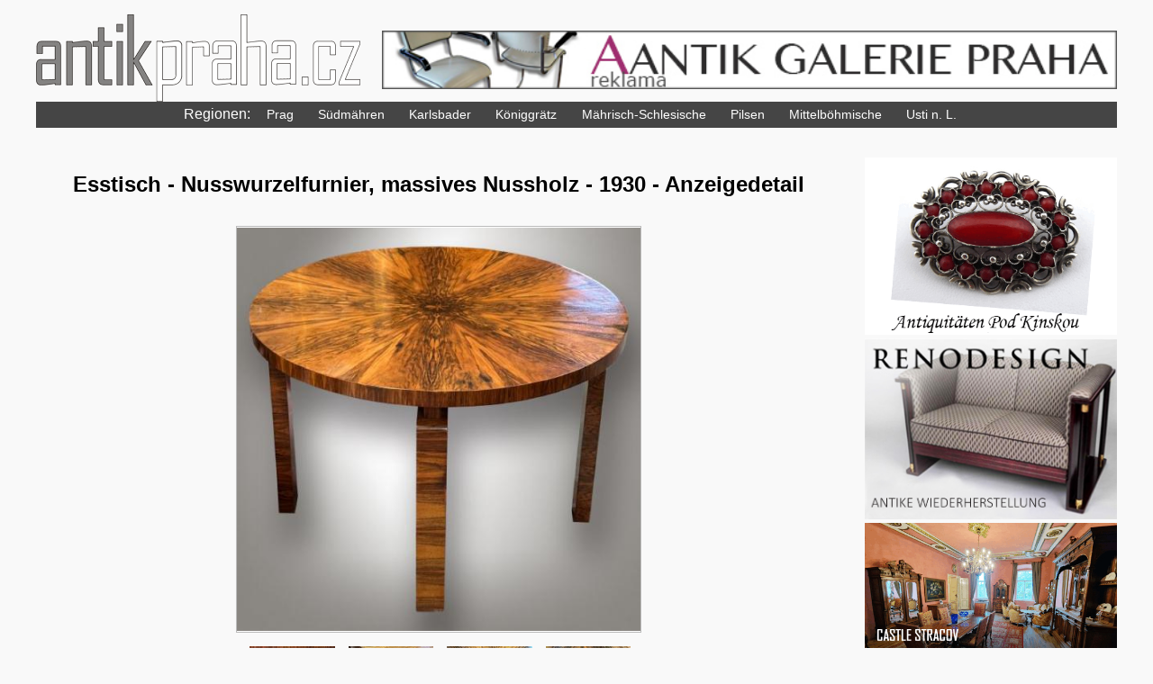

--- FILE ---
content_type: text/html; charset=windows-1250
request_url: https://www.tschechische-antiquitaeten.com/index.php?idAktualni=8&idInzerat=124441
body_size: 8402
content:
<!DOCTYPE html>
<html lang="de">
<head>
  <meta charset="windows-1250" />
  <title>antiquarische Ware:  - Tschechische Antiquitaeten</title><meta name="description" content="Esstisch - Nusswurzelfurnier, massives Nussholz - 1930 - Antique Bazaar - Werbeseite für Antiquitäten, Verkauf und Kauf zu günstigen Preisen. Hier finden Sie antike Möbel, Stühle, Tische, Schränke, Bilder, Schränke, Kommoden, Gewächshäuser, Skulptur, Keramik, Porzellan, Kronleuchter, Uhren, Spielzeug, Teppiche, Stühle." />
        <meta name="keywords" content="Antiquitäten, antike Stühle, Tische, Schränke, Bilder, Schränke, Kommoden, Gewächshäuser, Skulptur, Keramik, Porzellan, Kronleuchter, Uhren, Spielzeug, Teppiche, Stühle, antik, antike Möbel, antike Replik, Bazar" /><meta name="robots" content="all,index,follow" />
  <meta http-equiv="X-UA-Compatible" content="IE=edge" />
  <meta name="viewport" content="width=device-width" />
  <meta name="verify-v1" content="kECb9AjhyflE9cvgQaVq+y46Vw0MiE/ppeErGC+cJW4=" />
  <link rel="shortcut icon" href="desimg/favicon.ico" />  
  <link rel="stylesheet" type="text/css" href="antikPraha.css?v=27" />
  <link rel="stylesheet" type="text/css" href="lightbox.css" /><!-- Global site tag (gtag.js) - Google Analytics -->
  <script async src="https://www.googletagmanager.com/gtag/js?id=G-99M1PKS032"></script>
  <script>
    window.dataLayer = window.dataLayer || [];
    function gtag(){dataLayer.push(arguments);}
    gtag('js', new Date());
    gtag('consent', 'default', {'ad_storage': 'denied', 'analytics_storage': 'denied', 'region': ['ES']});
    gtag('config', 'G-99M1PKS032');
  </script><script src="php_aplikace/js/jquery-1.9.1.min.js" type="text/javascript"></script>
  <script src="php_aplikace/js/kontrolaPredSmazanim.js" type="text/javascript"></script>
  <script src="php_aplikace/js/global_otevreni_noveho_okna.js" type="text/javascript"></script>
  <script src="php_aplikace/awm/awm_JsRutiny.js" type="text/javascript"></script>
  <script src="php_aplikace/js/lightbox.js?v=2" type="text/javascript"></script>
  <script src="php_aplikace/js/jsDoplnky.js?v=9" type="text/javascript"></script>
  <script src="php_aplikace/awm/awm_LightboxData.php?root=Li4vLi4v" type="text/javascript"></script><script async src="//pagead2.googlesyndication.com/pagead/js/adsbygoogle.js?client=ca-pub-4116112725860936" crossorigin="anonymous"></script><meta name="og:image" content="https://www.tschechische-antiquitaeten.com/./php_aplikace/ag25/ag25_miniatura.php?root=../../&cestaDataIndex=0&maxSirka=90&maxVyska=90&jmenoSouboru=fotoInzerat_499874.jpg"/></head>
<body>
  <header>
    <div class="horniCast obalObtekani">
      <a href="https://www.tschechische-antiquitaeten.com/" title="Antik Praha" class="logo"><img src="desimg/logo_cz.gif?v=1" alt="Starožitnosti Antik Praha" title="Starožitný nábytek a starožitné předměty Antik Praha" height="96" width="360"></a>
      <a href="http://www.tschechische-antiquitaeten.com/galerie-aantik" onclick="return !window.open('pocitadloBanneru.php?banner=180');" title="INFO" class="banner"><img src="php_aplikace/data/placenyInzerat_0180.jpg" alt="INFO" title="INFO" class="bannerZahlavi" width="630" height="50" /></a>    </div>
    <ul class="prostredek">
          </ul>
    <div id="menu">
      <nav>
        <span>Regionen:</span>
        <ul><li><a>Prag</a>
              <ul><li>Auktionshallen
              <ul><li class="">
                  <a href="https://www.tschechische-antiquitaeten.com/auktion-podkinskou">
                  Antiquitäten Pod Kinskou, GmbH<span>245</span>
                  </a>
                </li><li class="">
                  <a href="https://www.tschechische-antiquitaeten.com/zika-auktion">
                  ArtKabinet Zíka
                  </a>
                </li><li class="">
                  <a href="https://www.tschechische-antiquitaeten.com/neue-auktion">
                  Nova aukce
                  </a>
                </li><li class="">
                  <a href="https://www.tschechische-antiquitaeten.com/valentinum-vii">
                  Valentinum VII, Auktionshaus
                  </a>
                </li></ul></li><li>Verkaufsgalerie
              <ul><li class="">
                  <a href="https://www.tschechische-antiquitaeten.com/pod-kinskou">
                  Antiquitäten Pod Kinskou, GmbH<span>1813</span>
                  </a>
                </li><li class="">
                  <a href="https://www.tschechische-antiquitaeten.com/art-kabinetprag">
                  ArtKabinet Zíka<span>1220</span>
                  </a>
                </li><li class="">
                  <a href="https://www.tschechische-antiquitaeten.com/vodickova-antiken">
                  Lucerna Antiquitäten<span>709</span>
                  </a>
                </li><li class="">
                  <a href="https://www.tschechische-antiquitaeten.com/michal-jankovsky">
                  Antiquitäten Michal Jankovský<span>398</span>
                  </a>
                </li><li class="">
                  <a href="https://www.tschechische-antiquitaeten.com/galerie-aantik">
                  Galerie Aantik<span>365</span>
                  </a>
                </li><li class="">
                  <a href="https://www.tschechische-antiquitaeten.com/alma-antiquitaeten">
                  Alma Antiquitäten<span>319</span>
                  </a>
                </li><li class="">
                  <a href="https://www.tschechische-antiquitaeten.com/deer-galerie">
                  DEER Galerie<span>220</span>
                  </a>
                </li><li class="">
                  <a href="https://www.tschechische-antiquitaeten.com/antiquitaeten-ambra">
                  Antiquitäten Ambra<span>139</span>
                  </a>
                </li><li class="">
                  <a href="https://www.tschechische-antiquitaeten.com/neue-antiquitaeten">
                  Neue Antiquitäten - Ramschladen<span>113</span>
                  </a>
                </li><li class="">
                  <a href="https://www.tschechische-antiquitaeten.com/pragueart">
                  Prague Art Gallery<span>50</span>
                  </a>
                </li></ul></li><li>Antiquitätenladen
              <ul><li class="">
                  <a href="https://www.tschechische-antiquitaeten.com/markus-antiquitaeten">
                  Antiquitäten Markus (Pilsen - Prag)<span>1822</span>
                  </a>
                </li><li class="">
                  <a href="https://www.tschechische-antiquitaeten.com/liben-antiquitaeten">
                  Liben Antiquitäten<span>1280</span>
                  </a>
                </li><li class="">
                  <a href="https://www.tschechische-antiquitaeten.com/basar-jelinek">
                  Antiquitäten Jelínek<span>865</span>
                  </a>
                </li>  </ul></li>
              </ul><li><a>Südmähren</a>
              <ul><li>Verkaufsgalerie
              <ul><li class="">
                  <a href="https://www.tschechische-antiquitaeten.com/reno-design">
                  Renodesign, GmbH<span>211</span>
                  </a>
                </li><li class="">
                  <a href="https://www.tschechische-antiquitaeten.com/svitas-art-design">
                  Svitas art design<span>39</span>
                  </a>
                </li>  </ul></li>
              </ul><li><a>Karlsbader</a>
              <ul><li>Antiquitätenladen
              <ul><li class="">
                  <a href="https://www.tschechische-antiquitaeten.com/keramik-kunstatelier">
                  KUNSTATELIER<span>14</span>
                  </a>
                </li>  </ul></li>
              </ul><li><a>Königgrätz</a>
              <ul><li>Verkaufsgalerie
              <ul><li class="">
                  <a href="https://www.tschechische-antiquitaeten.com/burg-stracov">
                  Burg Stracov<span>1073</span>
                  </a>
                </li><li class="">
                  <a href="https://www.tschechische-antiquitaeten.com/ateliery-barta">
                  Ateliéry Bárta s.r.o.<span>26</span>
                  </a>
                </li>  </ul></li>
              </ul><li><a>Mährisch-Schlesische</a>
              <ul><li>Verkaufsgalerie
              <ul><li class="">
                  <a href="https://www.tschechische-antiquitaeten.com/antiquitaten-ostrava">
                  Antiquitäten Ostrava<span>272</span>
                  </a>
                </li><li class="">
                  <a href="https://www.tschechische-antiquitaeten.com/marcel-chrobak">
                  Antiquitäten Marcel Chrobák<span>263</span>
                  </a>
                </li>  </ul></li>
              </ul><li><a>Pilsen</a>
              <ul><li>Verkaufsgalerie
              <ul><li class="">
                  <a href="https://www.tschechische-antiquitaeten.com/antiquitaeten-slama">
                  Antiquitäten Sláma<span>331</span>
                  </a>
                </li><li class="">
                  <a href="https://www.tschechische-antiquitaeten.com/antiquitaeten-skolek">
                  Antiquitäten - nám. Republiky 12, Plzeň<span>322</span>
                  </a>
                </li>  </ul></li>
              </ul><li><a>Mittelböhmische</a>
              <ul><li>Verkaufsgalerie
              <ul><li class="">
                  <a href="https://www.tschechische-antiquitaeten.com/antiquitaeten-kladno">
                  Antiquitäten Petr Radosta, Kladno<span>105</span>
                  </a>
                </li>  </ul></li>
              </ul><li><a>Usti n. L.</a>
              <ul><li>Verkaufsgalerie
              <ul><li class="">
                  <a href="https://www.tschechische-antiquitaeten.com/antiquitaeten-kures">
                  Antiquitäten Kures<span>568</span>
                  </a>
                </li>    </ul>
          </ul>
        </ul>      </nav>
    </div>
    <div id="fixniPruh" class="obalObtekani">
      <a href="https://www.tschechische-antiquitaeten.com/" title="Antik Praha" class="logo"><img src="desimg/logo_cz.gif" alt="Starožitnosti Antik Praha" title="Starožitný nábytek a starožitné předměty Antik Praha" height="67" width="230"></a>
      <div id="rozbalovatko"></div>
    </div>
  </header>
  
  <div id="center" class="obalObtekani">
    <main>
      <h1>Esstisch - Nusswurzelfurnier, massives Nussholz - 1930 - Anzeigedetail</h1>
	      <div class='detailInzeratu'>
          <div class='detailInzeratuFotografie'><div class='hlavniFotografie'><a href="php_aplikace/data/fotoInzerat_499874.jpg" rel="lightboxId:0" title="Esstisch - Nusswurzelfurnier, massives Nussholz - 1930"><img src="/obrazek_2944488c7df37c3180ab4e5edd56fec4.jpg?root=../../&amp;cestaDataIndex=0&amp;maxSirka=500&amp;maxVyska=500&amp;jmenoSouboru=fotoInzerat_499874.jpg" alt="Esstisch - Nusswurzelfurnier, massives Nussholz - 1930" title="Esstisch - Nusswurzelfurnier, massives Nussholz - 1930" /></a></div><div class='vedlejsiFotografie obalObtekani'><div class='fotografie'><a href="php_aplikace/data/fotoInzerat_499869.jpg" rel="lightboxId:1" title="Esstisch - Nusswurzelfurnier, massives Nussholz - 1930"><img src="/obrazek_46eed299022f5a462cb494b9f52eaade.jpg?root=../../&amp;cestaDataIndex=0&amp;maxSirka=150&amp;maxVyska=150&amp;jmenoSouboru=fotoInzerat_499869.jpg&amp;oriznout=&amp;oriznout=centrovat" alt="Esstisch - Nusswurzelfurnier, massives Nussholz - 1930" title="Esstisch - Nusswurzelfurnier, massives Nussholz - 1930" /></a>
            </div><div class='fotografie'><a href="php_aplikace/data/fotoInzerat_499870.jpg" rel="lightboxId:2" title="Esstisch - Nusswurzelfurnier, massives Nussholz - 1930"><img src="/obrazek_b9635e250646eab9bd16d99b4f902fc8.jpg?root=../../&amp;cestaDataIndex=0&amp;maxSirka=150&amp;maxVyska=150&amp;jmenoSouboru=fotoInzerat_499870.jpg&amp;oriznout=&amp;oriznout=centrovat" alt="Esstisch - Nusswurzelfurnier, massives Nussholz - 1930" title="Esstisch - Nusswurzelfurnier, massives Nussholz - 1930" /></a>
            </div><div class='fotografie'><a href="php_aplikace/data/fotoInzerat_499871.jpg" rel="lightboxId:3" title="Esstisch - Nusswurzelfurnier, massives Nussholz - 1930"><img src="/obrazek_0c7fcc4fa63cba18392ff63fc9c6cf43.jpg?root=../../&amp;cestaDataIndex=0&amp;maxSirka=150&amp;maxVyska=150&amp;jmenoSouboru=fotoInzerat_499871.jpg&amp;oriznout=&amp;oriznout=centrovat" alt="Esstisch - Nusswurzelfurnier, massives Nussholz - 1930" title="Esstisch - Nusswurzelfurnier, massives Nussholz - 1930" /></a>
            </div><div class='fotografie'><a href="php_aplikace/data/fotoInzerat_499872.jpg" rel="lightboxId:4" title="Esstisch - Nusswurzelfurnier, massives Nussholz - 1930"><img src="/obrazek_3f6a71a02c454492656d326a9ce80667.jpg?root=../../&amp;cestaDataIndex=0&amp;maxSirka=150&amp;maxVyska=150&amp;jmenoSouboru=fotoInzerat_499872.jpg&amp;oriznout=&amp;oriznout=centrovat" alt="Esstisch - Nusswurzelfurnier, massives Nussholz - 1930" title="Esstisch - Nusswurzelfurnier, massives Nussholz - 1930" /></a>
            </div><div class='fotografie'><a href="php_aplikace/data/fotoInzerat_499873.jpg" rel="lightboxId:5" title="Esstisch - Nusswurzelfurnier, massives Nussholz - 1930"><img src="/obrazek_72254cd9c7b22d468e0776d130938c1f.jpg?root=../../&amp;cestaDataIndex=0&amp;maxSirka=150&amp;maxVyska=150&amp;jmenoSouboru=fotoInzerat_499873.jpg&amp;oriznout=&amp;oriznout=centrovat" alt="Esstisch - Nusswurzelfurnier, massives Nussholz - 1930" title="Esstisch - Nusswurzelfurnier, massives Nussholz - 1930" /></a>
            </div></div></div>
          <div class='detailInzeratuPopis'>
            <h2>Antiquität: Esstisch - Nusswurzelfurnier, massives Nussholz - 1930</h2>
            <p class="prvniOdstavec posledniOdstavec">&nbsp;</p></div><div class="googleReklamaVObsahu"><ins class="adsbygoogle" style="display:block; text-align:center;" data-ad-format="auto"
        data-ad-client="ca-pub-4116112725860936"
        data-ad-slot="5019652226"
        data-full-width-responsive="true"></ins>
        <script>(adsbygoogle = window.adsbygoogle || []).push({});</script> </div><div class="informaceOZbozi">
            <p>Datum der Veröffentlichung: 21.7.2024 03:10:01</p>
					  <p>Art der antiquarischer Ware: <a href="http://esstische.tschechische-antiquitaeten.com">Esstische</a></p><p>Höhe: 720&nbsp;mm</p><p>Durchschnitt: 1 090&nbsp;mm</p><p>Herstellungsjahr ca.: 1930</p><p>ursprungsland: Europa</p><p>Periode / Style: Art Deco</p><p>Stückzahl: 1</p><p>Materialien: Nusswurzelfurnier, massives Nussholz, Schellakpolitur</p><p>zusätzliche Information: fachgerecht restauriert</p><p>Catalog code: SVID 10</p><p>Lokalität: Prag</p><p class="prodejna">Händler - Verkaufsgalerie: <a href="https://www.tschechische-antiquitaeten.com/galerie-aantik" class="prodejna">Galerie Aantik</a></p><div class="cenaZbozi"><p>Preis: <strong>1 030,- &euro;</strong></p><p class="antikNenavysujeCenu">Antikpraha.cz verrechnet keine Provision, daher sind manche Artikel um einige zehn Prozent günstiger als auf anderen Websites.</p></div><h2 class="sbalovatKontaktniFormular">Um den Verkäufer direkt fragen?</h2><form action="https://www.tschechische-antiquitaeten.com/index.php" method="post" class="kontaktni">
            <div>
              <label>Name:</label>
              <input type="text" name="fJmeno" value="" maxlength="100" /><br />
              <label>E-Mail:</label>
              <input type="email" name="fMail" value="" maxlength="60" /><br />
              <label>Text:</label>
              <textarea name="fText" rows="5"></textarea><br />
              <label>Sicherheitscode:</label>
              <div>
                <img class="awmKod" src="/./php_aplikace/awm/awm_CaptchaImage.php?root=Li4vLi4v" width="150" height="50" alt="Sicherheitscode" title="Sicherheitscode" /><br />
                <a href="#" title="neuen Code generieren" rel="awmKod">neuen Code generieren</a>
                <input type="text" name="fCaptcha" value="" size="10" title="Prüfcode" maxlength="20" />
                (prüfcode)
                <input type="submit" name="fOdeslat" value="Odeslat" />
              </div>  
              <input type="hidden" name="fOperace" value="formularOdeslat" />
              <input type="hidden" name="idAktualni" value="14" /> <input type="hidden" name="fIdProdejna" value="5069" /><input type="hidden" name="fIdInzerat" value="124441" />  </div>
          </form><ul class="mutace">  <li><a href="https://www.antikpraha.cz/index.php?idAktualni=8&amp;idInzerat=124441" title="Jídelní stůl Art-Deco"><img src="desimg/vlajka_detail_cz.png" alt="Jídelní stůl Art-Deco" title="Jídelní stůl Art-Deco" height="30" width="50" /> www.antikpraha.cz</a></li>  <li><a href="https://www.czech-antiques.com/index.php?idAktualni=8&amp;idInzerat=124441" title="Dining Table - walnut burr, solid walnut wood - 1930"><img src="desimg/vlajka_detail_eng.png" alt="Dining Table - walnut burr, solid walnut wood - 1930" title="Dining Table - walnut burr, solid walnut wood - 1930" height="30" width="50" /> www.czech-antiques.com</a></li></ul></div><div class="placenyInzerat"><a href="http://www.tschechische-antiquitaeten.com/galerie-aantik" onclick="return !window.open('pocitadloBanneru.php?banner=180');" title="INFO" class="banner"><img src="php_aplikace/data/placenyInzerat_0180.jpg" alt="INFO" title="INFO" class="bannerZahlavi" width="630" height="50" /></a><a href="https://www.tschechische-antiquitaeten.com/galerie-aantik" onclick="window.location.href='pocitadloBanneru.php?banner=613'; return false;" title="info" class="banner"><img src="php_aplikace/data/placenyInzerat_0613.jpg" alt="info" title="info" class="bannerPredVypisemPolozek" width="894" height="269" /></a></div></div><h2>Ähnliche Antiquitäten, an denen Sie interessiert sein könnten<br>in der Kategorie Esstische</h2><div class="inzeraty obalObtekani"><div class="galerie "><div class="foto"><a href="https://www.tschechische-antiquitaeten.com/index.php?idAktualni=8&amp;idInzerat=142589" title="Esstisch - massive Buche, Nussbaumfurnier - Jindřich Halabala (1903 - 1978) - 1930"><img src="/obrazek_420019e57a90ffe70929ac18ce5353b2.jpg?root=../../&amp;cestaDataIndex=0&amp;maxSirka=350&amp;maxVyska=350&amp;jmenoSouboru=fotoInzerat_589641.jpg" alt="Esstisch - massive Buche, Nussbaumfurnier - Jindřich Halabala (1903 - 1978) - 1930" title="Esstisch - massive Buche, Nussbaumfurnier - Jindřich Halabala (1903 - 1978) - 1930" /></a></div><div class="obalObtekani"><h2><a href="https://www.tschechische-antiquitaeten.com/index.php?idAktualni=8&amp;idInzerat=142589" title="Esstisch - massive Buche, Nussbaumfurnier - Jindřich Halabala (1903 - 1978) - 1930">Esstisch - massive Buche, Nussbaumfurnier - Jindřich Halabala (1903 - 1978) - 1930</a></h2><p>&nbsp;</p><p class="subjekt"><a href="https://www.tschechische-antiquitaeten.com/galerie-aantik" title="Esstisch - massive Buche, Nussbaumfurnier - Jindřich Halabala (1903 - 1978) - 1930">Verkaufsgalerie</a></p><p class="cena">9 783,- &euro;</p><p class="tip">&nbsp;</p></div></div><div class="galerie "><div class="foto"><a href="https://www.tschechische-antiquitaeten.com/index.php?idAktualni=8&amp;idInzerat=123706" title="Esstisch - Mahagoni - 1870"><img src="/obrazek_70b57b21854f7c1fe031f2a353484b0b.jpg?root=../../&amp;cestaDataIndex=0&amp;maxSirka=350&amp;maxVyska=350&amp;jmenoSouboru=fotoInzerat_496055.jpg" alt="Esstisch - Mahagoni - 1870" title="Esstisch - Mahagoni - 1870" /></a></div><div class="obalObtekani"><h2><a href="https://www.tschechische-antiquitaeten.com/index.php?idAktualni=8&amp;idInzerat=123706" title="Esstisch - Mahagoni - 1870">Esstisch - Mahagoni - 1870</a></h2><p>&nbsp;</p><p class="subjekt"><a href="https://www.tschechische-antiquitaeten.com/galerie-aantik" title="Esstisch - Mahagoni - 1870">Verkaufsgalerie</a></p><p class="cena">1 035,- &euro;</p><p class="tip">&nbsp;</p></div></div><div class="galerie "><div class="foto"><a href="https://www.tschechische-antiquitaeten.com/index.php?idAktualni=8&amp;idInzerat=133451" title="Esstisch - 1935"><img src="/obrazek_33272bb1a51dc51278bb21601972c0a9.jpg?root=../../&amp;cestaDataIndex=0&amp;maxSirka=350&amp;maxVyska=350&amp;jmenoSouboru=fotoInzerat_543955.jpg" alt="Esstisch - 1935" title="Esstisch - 1935" /></a></div><div class="obalObtekani"><h2><a href="https://www.tschechische-antiquitaeten.com/index.php?idAktualni=8&amp;idInzerat=133451" title="Esstisch - 1935">Esstisch - 1935</a></h2><p>&nbsp;</p><p class="subjekt"><a href="https://www.tschechische-antiquitaeten.com/neue-antiquitaeten" title="Esstisch - 1935">Verkaufsgalerie</a></p><p class="cena">1 735,- &euro;</p><p class="tip">&nbsp;</p></div></div><div class="galerie "><div class="foto"><a href="https://www.tschechische-antiquitaeten.com/index.php?idAktualni=8&amp;idInzerat=82712" title="Ausziehtisch - Eiche - 1910"><img src="/obrazek_28954d46e9b1c98396ac434db39f9869.jpg?root=../../&amp;cestaDataIndex=0&amp;maxSirka=350&amp;maxVyska=350&amp;jmenoSouboru=fotoInzerat_311291.jpg" alt="Ausziehtisch - Eiche - 1910" title="Ausziehtisch - Eiche - 1910" /></a></div><div class="obalObtekani"><h2><a href="https://www.tschechische-antiquitaeten.com/index.php?idAktualni=8&amp;idInzerat=82712" title="Ausziehtisch - Eiche - 1910">Ausziehtisch - Eiche - 1910</a></h2><p>&nbsp;</p><p class="subjekt"><a href="https://www.tschechische-antiquitaeten.com/burg-stracov" title="Ausziehtisch - Eiche - 1910">Verkaufsgalerie</a></p><p class="cena">1 209,- &euro;</p><p class="tip">&nbsp;</p></div></div><div class="prodejna "><div class="foto"><a href="https://www.tschechische-antiquitaeten.com/index.php?idAktualni=8&amp;idInzerat=133379" title="Ausziehtisch - 1890"><img src="/obrazek_2383413626adc5e7c288258399b0398d.jpg?root=../../&amp;cestaDataIndex=0&amp;maxSirka=350&amp;maxVyska=350&amp;jmenoSouboru=fotoInzerat_543466.jpg" alt="Ausziehtisch - 1890" title="Ausziehtisch - 1890" /></a></div><div class="obalObtekani"><h2><a href="https://www.tschechische-antiquitaeten.com/index.php?idAktualni=8&amp;idInzerat=133379" title="Ausziehtisch - 1890">Ausziehtisch - 1890</a></h2><p>&nbsp;</p><p class="subjekt"><a href="https://www.tschechische-antiquitaeten.com/basar-jelinek" title="Ausziehtisch - 1890">Verkaufsstelle</a></p><p class="cena">957,- &euro;</p><p class="tip">&nbsp;</p></div></div><div class="galerie "><div class="foto"><a href="https://www.tschechische-antiquitaeten.com/index.php?idAktualni=8&amp;idInzerat=116851" title="Esstisch - Nadelholz, Schellakpolitur - 1860"><img src="/obrazek_727e1ce6fe85ca5d9d89e37396de8cef.jpg?root=../../&amp;cestaDataIndex=0&amp;maxSirka=350&amp;maxVyska=350&amp;jmenoSouboru=fotoInzerat_465486.jpg" alt="Esstisch - Nadelholz, Schellakpolitur - 1860" title="Esstisch - Nadelholz, Schellakpolitur - 1860" /></a></div><div class="obalObtekani"><h2><a href="https://www.tschechische-antiquitaeten.com/index.php?idAktualni=8&amp;idInzerat=116851" title="Esstisch - Nadelholz, Schellakpolitur - 1860">Esstisch - Nadelholz, Schellakpolitur - 1860</a></h2><p>&nbsp;</p><p class="subjekt"><a href="https://www.tschechische-antiquitaeten.com/neue-antiquitaeten" title="Esstisch - Nadelholz, Schellakpolitur - 1860">Verkaufsgalerie</a></p><p class="cena">630,- &euro;</p><p class="tip">&nbsp;</p></div></div></div><a href="http://www.tschechische-antiquitaeten.com/art-kabinetprag" onclick="window.location.href='pocitadloBanneru.php?banner=405'; return false;" title="info" class="banner"><img src="php_aplikace/data/placenyInzerat_0405.jpg" alt="info" title="info" class="bannerPredVypisemPolozek" width="894" height="106" /></a><div class="socialniSite">
          <a href="https://www.instagram.com/antikpraha_cz/" class="instagram" title="Instagram" onclick="return !window.open(this.href);">Instagram</a>
          <a href="https://www.facebook.com/antikprahacz/" class="facebook" title="Facebook" onclick="return !window.open(this.href);">Facebook</a>
          <a href="https://twitter.com/AntikPraha" class="twitter" title="Twitter" onclick="return !window.open(this.href);">Twitter</a>
        </div>    </main>
    <div class="reklamy">
      <div class="reklama"><a href="https://www.tschechische-antiquitaeten.com/pod-kinskou" onclick="window.location.href='pocitadloBanneru.php?banner=625'; return false;" title="Katalog" class="banner"><img src="php_aplikace/data/placenyInzerat_0625.gif" alt="Katalog" title="Katalog"  width="280" height="198" /></a></div><div class="reklama"><a href="https://www.tschechische-antiquitaeten.com/reno-design" onclick="window.location.href='pocitadloBanneru.php?banner=425'; return false;" title="info" class="banner"><img src="php_aplikace/data/placenyInzerat_0425.jpg" alt="info" title="info"  width="280" height="202" /></a></div><div class="reklama"><a href="http://www.tschechische-antiquitaeten.com/burg-stracov" onclick="window.location.href='pocitadloBanneru.php?banner=311'; return false;" title="Castle Stracov" class="banner"><img src="php_aplikace/data/placenyInzerat_0311.gif" alt="Castle Stracov" title="Castle Stracov"  width="280" height="184" /></a></div>    </div>
  </div>
  <footer>
    <nav>
      <ul>
        <li><a href="https://www.tschechische-antiquitaeten.com/index.php?idAktualni=10">über uns</a></li>
        <li><a href="https://www.tschechische-antiquitaeten.com/index.php?idAktualni=9">hilfe</a></li>
                  
      </ul>
    </nav>
    <p class="seznamKategorii prvniOdstavec"><a href="https://armsessel.tschechische-antiquitaeten.com/" title="Schaukelstühle, verstellbare Armsessels, Armsessels in dem Wohnzimmer, antike Armsessels">Armsessels</a>, <a href="https://baby-und-kindermoebel.tschechische-antiquitaeten.com/" title="Baby- und Kindermöbel - antike Betten, Wiegen, Stühle, Schreibtische">Baby- und Kindermöbel</a>, <a href="https://baenke.tschechische-antiquitaeten.com/" title="Holz-, Küchen-, antike Bänke und Repliken">Bänke</a>, <a href="https://betten.tschechische-antiquitaeten.com/" title="Ehebetten, Einzelbetten, aus dem Massivholz, antike und Repliken">Betten</a>, <a href="https://bilderrahmen.tschechische-antiquitaeten.com/" title="Bilderrahmen - antike Rahmen und Repliken">Bilderrahmen</a>, <a href="https://bemalte-blechtoepfe.tschechische-antiquitaeten.com/" title="Dekorative bemalte Blechtöpfe, antike Blumentöpfe und Repliken">Blechtöpfe</a>, <a href="https://blumentische.tschechische-antiquitaeten.com/" title="Blumentische - antike Blumentische">Blumentische</a>, <a href="https://buecherschraenke.tschechische-antiquitaeten.com/" title="Bücherschränke - antike Möbel und seine Repliken">Bücherschränke</a>, <a href="https://buffet.tschechische-antiquitaeten.com/" title="Buffet - antike Möbel und Repliken">Buffet</a>, <a href="https://esstische.tschechische-antiquitaeten.com/" title="Esstische &amp; Küchentische - Ausziehtische, Rountable, Ovaltische, aus Massivholz, gläserne, antike und Repliken">Esstische</a>, <a href="https://etagere.tschechische-antiquitaeten.com/" title="Etagere - hölzerne, metallische antike Originalen und Repliken">Etagere</a>, <a href="https://gartendekorationen.tschechische-antiquitaeten.com/" title="Gartendekorationen - Gartenlauben, Beleuchtung, Vasen, Brunnen">Gartendekorationen und Zubehör</a>, <a href="https://gartenmoebel.tschechische-antiquitaeten.com/" title="Gartenmöbel - hölzerne, metallische, Gartenbänke, Liegen, Tische, Sets">Gartenmöbel</a>, <a href="https://gemaelde.tschechische-antiquitaeten.com/" title="Gemälde und Dekorationen, antike und moderne Gemälde in der Wohnung, Landschaftgemälde, Porträts">Gemälde</a>, <a href="https://grammophone-schreibmaschinen-mikroskope.tschechische-antiquitaeten.com/" title="Alte Grammophone, Schreibmaschine, Mikroskope, Waagen, Fotoapparate, Radios, Altertümer">Geräte, Anlagen, Elektronik, Instrumente</a>, <a href="https://geschirrschraenke.tschechische-antiquitaeten.com/" title="Geschirrschränke, Kredenzen - antike und ihre Repliken, Küchenmöbel">Geschirrschränke, Kredenzen</a>, <a href="https://glas.tschechische-antiquitaeten.com/" title="Gläschen, Weinbecher, Glas Moser, Nový Bor, Gallé, antike">Glas - andere, unklassifizierbare</a>, <a href="https://glasdosen.tschechische-antiquitaeten.com/" title="Glasdosen - antike Lebensmittel-, Mehl- und Süßigkeitendosen">Glas - Dosen</a>, <a href="https://Glasvasen.tschechische-antiquitaeten.com/" title="Glasvasen - Klar-, Milch-, geschliffenes, Ätz-, Mehrschichtglas">Glas - Vasen</a>, <a href="https://jagdtrophaeen.tschechische-antiquitaeten.com/" title="Jagdtrophäen, Kuscheltiere, Hirschgeweih">Jagdtrophäen</a>, <a href="https://Schraenkchen.tschechische-antiquitaeten.com/" title="Kabinette - antike und Repliken, Küchen-, Eck-, Toilletenkabinette">Kabinette</a>, <a href="https://kasten-truhen.tschechische-antiquitaeten.com/" title="Kasten &amp; Truhen - antique und Repliken, bemalte Kasten &amp; Truhen für Spielzeuge, Wäsche">Kasten & Truhen</a>, <a href="https://keramik.tschechische-antiquitaeten.com/" title="Keramischen Erzeugnissen - Keramikvasen, Blumentöpfe, Statuette, Tassen">Keramik</a>, <a href="https://kinderwaren-wagen-spielzeug.tschechische-antiquitaeten.com/" title="Antike Kinder-Artikel, Spielzeug, Ausrüstung für Kinder - Puppen, Soldaten, Plüschbären">Kinderwagen, Wagen, Spielzeug</a>, <a href="https://kleiderstaender.tschechische-antiquitaeten.com/" title="Kleiderständer - Boden- oder Wandkleiderständer, antike und Repliken, für Kleidung, für Schlüssel und andere">Kleiderständer</a>, <a href="https://kommoden-waescheschraenke.tschechische-antiquitaeten.com/" title="Kommoden und Wäscheschränke, antike Möbel und Repliken">Kommoden, Wäscheschränke</a>, <a href="https://beistelltische.tschechische-antiquitaeten.com/" title="Konferenztische hölzerne, gläserne, antike Tische und Repliken">Konferenztische</a>, <a href="https://lampen.tschechische-antiquitaeten.com/" title="Antike Lüster, Lampen und andere antike Lampen und Repliken">Lampen, Leuchten - Lüster, Lampen</a>, <a href="https://merkwuerdigkeiten-trivia.tschechische-antiquitaeten.com/" title="Antike Merkwürdigkeiten, Kuriositäten, Trivia, Exotik, andere, klassifizierbare">Merkwürdigkeiten, Kuriositäten, Trivia, andere</a>, <a href="https://metallgefaesse-geschirr.tschechische-antiquitaeten.com/" title="Metallbehältnisse und Sets - Bowles, Mörser, Sets, Dosen, Kannen">Metallbehältnisse und Geschirr</a>, <a href="https://metall-geschmiedete-kerzenhalter.tschechische-antiquitaeten.com/" title="Metall- und geschmiedete Kerzenhalter, Tisch-, Wand- und Hänge Applikationen">Metallkerzenhalter</a>, <a href="https://numismatik-muenzen.tschechische-antiquitaeten.com/" title="Münzkunde - alte Münzen, Banknoten, Erinnerungsmedaillen und Gedenkmünzen">Münzkunde - alte Münzen, Banknoten, Medaillen</a>, <a href="https://musikinstrumente.tschechische-antiquitaeten.com/" title="Basar - Musikinstrumente - Klaviere, Geigen, antike Musikinstrumente zum Verkauf">Musikinstrumente</a>, <a href="https://nachttische.tschechische-antiquitaeten.com/" title="Nachttische, hölzerne, messingene, mit dem Glas, Marmor, Schnitzerei, Intarsie">Nachttische</a>, <a href="https://oefen-kaminbauten.tschechische-antiquitaeten.com/" title="Antike Öfen, Kaminbauten, Kaminwerkzeug, American gusseiserne Ofen, und Zubehör">Öfen, Kaminbauten und Zubehör</a>, <a href="https://philatelie-briefmarken.tschechische-antiquitaeten.com/" title="Briefmarken, Philatelie, historische Postkarten">Philatelie - Briefmarken, historische Postkarten</a>, <a href="https://porzellanvasen-behaeltnisse.tschechische-antiquitaeten.com/" title="Antikes Porzellan, Porzellanvasen, Dosen, Bowlen und andere Porzellanbehältnisse">Porzellanbehältnisse - Vasen, Dosen, Bowlen usw.</a>, <a href="https://porzellangeschirr-service.tschechische-antiquitaeten.com/" title="Porzellangeschirr, Speisesets, Tee- und Kaffeesets">Porzellangeschirr - Sets</a>, <a href="https://porzellanfiguren.tschechische-antiquitaeten.com/" title="Porzellan - Royal Dux, Meißen, Rosenthal, Villeroy &amp; Boch, Statuetten">Porzellanstatuetten und Dekorationen</a>, <a href="https://porzellanbecher.tschechische-antiquitaeten.com/" title="Porzellantöpfchen, Kaffeetassen und Untertassen, Teetöpfchen">Porzellantöpfchen, Tassen und Untertassen</a>, <a href="https://regale-wandschraenke.tschechische-antiquitaeten.com/" title="Wandschränke, Wandregale, eckige, antike">Regale, Wandschränke</a>, <a href="https://wandschirme-paravente.tschechische-antiquitaeten.com/" title="Schirmwände und Paravente - für der Wohnung, dem Garten, metallische, gusseisene, hölzerne">Schirmwände und Paravente</a>, <a href="https://broschen.tschechische-antiquitaeten.com/" title="Antike goldene und silbere Broschen und andere">Schmucke - Broschen</a>, <a href="https://schmucken.tschechische-antiquitaeten.com/" title="Schmucken - goldene, silbere, antike Schmucken und Wertsachen">Schmucken - andere, unklassifizierbare</a>, <a href="https://anhaenger.tschechische-antiquitaeten.com/" title="Anhänge - goldene, silbere, Kreuzchen, mit den Brillianten, Diamanten">Schmucken - Anhänge</a>, <a href="https://armbaender.tschechische-antiquitaeten.com/" title="Armbänder - antike, goldene, silbere und andere">Schmucken - Armbänder</a>, <a href="https://halsketten.tschechische-antiquitaeten.com/" title="Antike Halsketten, goldene, silbere, mit den Brillanten, Diamanten, Garnets, Perlen">Schmucken - Halsketten</a>, <a href="https://ohrringe.tschechische-antiquitaeten.com/" title="Ohrringe - goldene, silbere, mit den Brillianten, Diamanten und den tschechischen Garnets">Schmucken - Ohrringe</a>, <a href="https://ringe.tschechische-antiquitaeten.com/" title="Goldene Ringe, Weißgold, Silber, tschechische Garnets, Brillianten, Diamanten, nur antike">Schmucken - Ringe</a>, <a href="https://schraenke.tschechische-antiquitaeten.com/" title="Kleiderschränke, klassische und eckige, Repliken und antike, hölzerne">Schränke</a>, <a href="https://schreibschraenke.tschechische-antiquitaeten.com/" title="Schreibschränke - antike Originale von Möbel und neuzeitliche Repliken">Schreibschränke</a>, <a href="https://schreibtische.tschechische-antiquitaeten.com/" title="Schreibtische, Arbeitstische, klassische, Eck-, Doppel-, Holz-, antike Tische und Repliken">Schreibtische</a>, <a href="https://serviertische.tschechische-antiquitaeten.com/" title="Serviertische auf Rädern, ohne Räder, hölzeren, antike und Repliken">Serviertische</a>, <a href="https://esszimmer-sets.tschechische-antiquitaeten.com/" title="Esstische und Speisestühle, Sets, Speisemöbel, antike und Repliken">Sets - Esszimmer</a>, <a href="https://sets.tschechische-antiquitaeten.com/" title="Antike Möbel - Sets, Zimmer">Sets - restliche, andere</a>, <a href="https://schlafzimmer.tschechische-antiquitaeten.com/" title="Schlafzimmermöbel, Schlafzimmersets, Antique-Sets,">Sets - Schlafzimmer</a>, <a href="https://wohnzimmer-moebel.tschechische-antiquitaeten.com/" title="Wohnzimmer - Sitzgarnituren, Möbel, Wohnzimmersets, antike">Sets - Wohnzimmer, Sitzgarnituren</a>, <a href="https://schemel-hocker.tschechische-antiquitaeten.com/" title="Sitze, Stühlchen, Klavierstühle, Polstertaburetts, Holzstühle">Sitze, Stühlchen, Klavierstühle</a>, <a href="https://sofas-couchen.tschechische-antiquitaeten.com/" title="Klappsofas, Sitze mit Speicherraum, Sofas, Couchen, antike und Repliken">Sofas, Couchen</a>, <a href="https://spazierstoecke.tschechische-antiquitaeten.com/" title="Spazierstöcke, Wanderstäbe, Etiketten für Stöcke">Spazierstöcke</a>, <a href="https://antike-moebel.tschechische-antiquitaeten.com/" title="Antike Möbel, spezielle Möbel und Zubehör, Altertümer und Repliken">spezielle Möbel und Zubehör</a>, <a href="https://spiegel-ankleidespiegel.tschechische-antiquitaeten.com/" title="Antike Spiegel und Ankleidespiegel - antike und Repliken von antiken Spiegeln und Ankleidespiegeln">Spiegel und Ankleidespiegel</a>, <a href="https://ausgussbecken.tschechische-antiquitaeten.com/" title="Spüle - Metall-, Gusseisen-, Garten-, Hänge-, Galeriespüle">Spüle</a>, <a href="https://staender-sockel-saeulen.tschechische-antiquitaeten.com/" title="Ständer, Sockel, Säulen für den Blumen, Statuen, Gemälde">Ständer, Sockel, Säulen</a>, <a href="https://statuen.tschechische-antiquitaeten.com/" title="Statuen, Reliefs und Plastiken, Originale, Repliken, alte und moderne">Statuen</a>, <a href="https://stuehle.tschechische-antiquitaeten.com/" title="Speisezimmerstühle, Küchenstühle, Stühle zu den Schreibtischen">Stühle</a>, <a href="https://teppiche-wandteppiche.tschechische-antiquitaeten.com/" title="Teppiche, Verkauf von antiken Teppichen, Perserteppiche, afghanische, indische und andere Teppiche">Teppiche und Wandteppiche</a>, <a href="https://antike-tische.tschechische-antiquitaeten.com/" title="Antike Tische und Repliken - Konferenztische, Roundtables, Ovaltische">Tische - restliche, andere</a>, <a href="https://tische.tschechische-antiquitaeten.com/" title="TV-Tische, Ecktische, Toilettentische mit dem Spiegel, Konsoltische, Arbeitstische">Tische - restliche, andere</a>, <a href="https://uhren.tschechische-antiquitaeten.com/" title="Uhren, antike Originale und Repliken - Wanduhren, Kaminuhren und andere">Uhren</a>, <a href="https://vitrinen-glasschraenke.tschechische-antiquitaeten.com/" title="Vitrinen &amp; Glasschränke, gläserne, antike und Repliken">Vitrinen, Glasschränke</a>, <a href="https://waffen-militaria.tschechische-antiquitaeten.com/" title="Historische Waffen, Munition, Uniformen, antike und Repliken, Österreich-Ungarn, Russland, Asien">Waffen und Militaria</a>, <a href="https://alte-werbungen-schilderl.tschechische-antiquitaeten.com/" title="Sammlerschaft - alte Werbungen, Werbezettel, Verpackungen, Plakate">Werbungen, Zettel, Verpackungen, Plakate</a></p><p class="seznamKategorii">&nbsp;</p><p class="seznamKategorii posledniOdstavec"><a href="http://www.internetart.cz/" title="Internet Art, s.r.o." onclick="window.open(this.href); return false;" class="odkazVnejsi">INTERNET ART</a></p>  </footer>

      <div id="ag25_cnt">  <!-- zacatek pocitadla -->
            <script type="text/javascript"> 
        <!--
          document.write("<img src='./php_aplikace/ag25/ag25_pocitadlo.php?root=../../&amp;referer=&amp;page=detailInzeratu&amp;screenres="+screen.width+"x"+screen.height+"&amp;colordepth="+screen.colorDepth+"&amp;tim=1768618306&amp;hexPozadi=000000&amp;skupina=4' width='1' height='1' alt='Statistiky' title='Statistiky' />"); 
        // --> 
      </script>
    </div>  <!-- konec pocitadla -->
  </body>
</html>



--- FILE ---
content_type: text/html; charset=utf-8
request_url: https://www.google.com/recaptcha/api2/aframe
body_size: 267
content:
<!DOCTYPE HTML><html><head><meta http-equiv="content-type" content="text/html; charset=UTF-8"></head><body><script nonce="TMbTwQE4qAMvLUrjdDeZaw">/** Anti-fraud and anti-abuse applications only. See google.com/recaptcha */ try{var clients={'sodar':'https://pagead2.googlesyndication.com/pagead/sodar?'};window.addEventListener("message",function(a){try{if(a.source===window.parent){var b=JSON.parse(a.data);var c=clients[b['id']];if(c){var d=document.createElement('img');d.src=c+b['params']+'&rc='+(localStorage.getItem("rc::a")?sessionStorage.getItem("rc::b"):"");window.document.body.appendChild(d);sessionStorage.setItem("rc::e",parseInt(sessionStorage.getItem("rc::e")||0)+1);localStorage.setItem("rc::h",'1768618313889');}}}catch(b){}});window.parent.postMessage("_grecaptcha_ready", "*");}catch(b){}</script></body></html>

--- FILE ---
content_type: application/javascript
request_url: https://www.tschechische-antiquitaeten.com/php_aplikace/js/global_otevreni_noveho_okna.js
body_size: 648
content:
// otevreni noveho okna
function openNewWindow(Img, popisekOkna, W, H)
  {
  // Zjistí rozlišení monitoru (velikost obrazovky)
  var Browser = navigator.appName;
  var Version = parseInt(navigator.appVersion);
  if ((Browser == "Netscape" & Version >= 4) ||
      (Browser == "Microsoft Internet Explorer" & Version >= 4)){
    ScrH = screen.height;
    ScrW = screen.width;
  } else {
    ScrH = 0;
    ScrW = 0;
  }

    // Vypočítání správné velikosti a souřadnic pozice nového okna
    var BorderW = 1;
    W += 2*BorderW;
    H += 2*BorderW;

    var Position;
    if ((ScrH > 0) && (ScrW > 0))
      Position = ",left="+(ScrW - W)/2+",top="+(ScrH - H - 40)/2;
    else
      Position = "";

    var scrollBars;
    if ((screen.width < W+10) || (screen.height < H+40))
      scrollBars = "yes";
    else 
      scrollBars = "no";

    // Vytvoření nového okna
    var NewWin = window.open("", "_blank",
      "toolbar=no,location=no,width="+W+",height="+H+
      ",directories=no,status=no,menubar=no,"+
      "resizable=no,scrollbars="+scrollBars+
      Position);

    // Naplnění - zapsání zdrojového kódu nového okna
    with (NewWin.document){
      //OnBlur nefunguje v IE9, protože když se tam dá focus po načtení, tak zas nejdou v nižších verzích stahovat fotky přes kontextové menu
      write("<html><head><title>"+popisekOkna+"</title></head>");
      write('<body topmargin="0" bottommargin="0" leftmargin="0" rightmargin="0" onblur="window.close();">');
      write("<table border='0' cellpadding='0' cellspacing='0'><tr><td><img src='"+Img+"' border='0' onclick='window.close();'></td></tr></table>");
      write("</body></html>");
      close();
    }
    return false;
  }


--- FILE ---
content_type: text/javascript; charset=windows-1250
request_url: https://www.tschechische-antiquitaeten.com/php_aplikace/awm/awm_LightboxData.php?root=Li4vLi4v
body_size: 815
content:
var lightboxId = new lightbox("lightboxId", "/");lightboxId.ulozDataFotografie(0, "Esstisch - Nusswurzelfurnier, massives Nussholz - 1930", "", "", "php_aplikace/data/fotoInzerat_499874.jpg"); lightboxId.ulozDataFotografie(1, "Esstisch - Nusswurzelfurnier, massives Nussholz - 1930", "", "", "php_aplikace/data/fotoInzerat_499869.jpg"); lightboxId.ulozDataFotografie(2, "Esstisch - Nusswurzelfurnier, massives Nussholz - 1930", "", "", "php_aplikace/data/fotoInzerat_499870.jpg"); lightboxId.ulozDataFotografie(3, "Esstisch - Nusswurzelfurnier, massives Nussholz - 1930", "", "", "php_aplikace/data/fotoInzerat_499871.jpg"); lightboxId.ulozDataFotografie(4, "Esstisch - Nusswurzelfurnier, massives Nussholz - 1930", "", "", "php_aplikace/data/fotoInzerat_499872.jpg"); lightboxId.ulozDataFotografie(5, "Esstisch - Nusswurzelfurnier, massives Nussholz - 1930", "", "", "php_aplikace/data/fotoInzerat_499873.jpg"); $(window).ready(function() {
         lightboxId.nahradAtributOnclick(); //atribut je znamy az po nacteni
       });